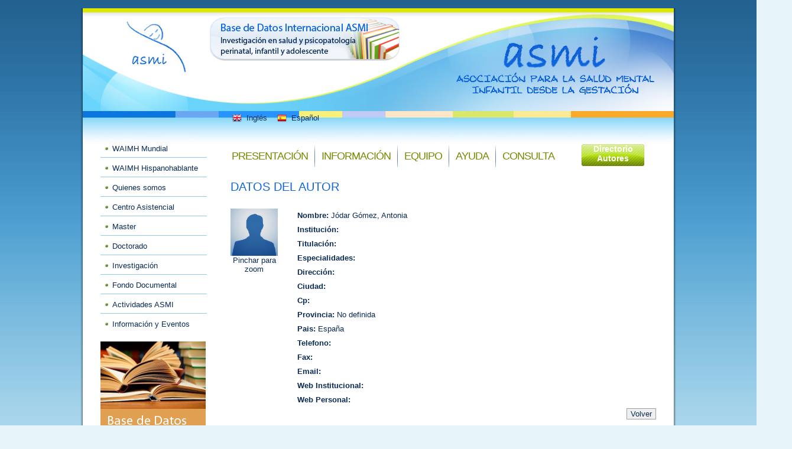

--- FILE ---
content_type: text/html; charset=UTF-8
request_url: http://bd.asmi.es/autors/view/id:1650
body_size: 2518
content:
<!DOCTYPE html PUBLIC "-//W3C//DTD XHTML 1.0 Transitional//EN" "http://www.w3.org/TR/xhtml1/DTD/xhtml1-transitional.dtd">
<html xmlns="http://www.w3.org/1999/xhtml">


<head>
  <title>ASMI  		Autors  </title>
  
	<meta http-equiv="Content-Type" content="text/html; charset=utf-8" />

  <link rel="stylesheet" type="text/css" href="/css/style.css" /><link rel="stylesheet" type="text/css" href="/css/style_admin.css" /><link rel="stylesheet" type="text/css" href="/css/style_chrome.css" />
<script type="text/javascript" src="http://code.jquery.com/jquery-1.7.1.js"></script>
<script type="text/javascript" src="/js/jQuery/jquery.hoverIntent.js"></script>	
	
	<script type="text/javascript">
		$(document).ready(function()
		{
			// Muestra y oculta los menús
			//$("ul li:has(ul)").hoverIntent( makeTall, makeShort );
			$('ul li:has(ul)').hoverIntent(
	      function(e)
				{
					$(this).find('ul').fadeIn(0);//css({display: "inline"});
				},
				function(e)
				{
					$(this).find('ul').delay(400).fadeOut(0);//.find('ul').css({display: "none"});
				}
			);
		});
	</script>
</head>

<body> 		<div class="contenedor">
						<div class="cabecera">
			<div>
				<span>
									</span>
				<span>
									</span>
			</div>
                    <!-- Boton con la descripcion de ASMI -->
                    			<div class="boton_base_datos">
				<a href="">
					<img src="/img/base_datos.png" url="" alt="" />									</a>
			</div>
                    <!-- Fin Boton con la descripcion de ASMI -->
			                         
                         <!-- Menu de idioma -->
                             <style type="text/css">

        .cabecera #idioma{
            position:relative;
            left:200px;
            top:90px;
            height: 20px;
            width: 1000px;
        }
        .cabecera #idioma #ingles{

        }
        .cabecera #idioma #espanyol {
            left: -40px;
            position: relative;
        }
        .cabecera #idioma img {
            position: relative;
            top: 5px;
            padding-right: 5px;
        }
    </style>
    <!-- <div style="clear:both"></div> -->


    <div id="idioma">

        <span id="ingles">
            <a href="/autors/view/language:eng"><img src="/img/eng.png" alt="" />Ingl&eacute;s</a>        </span>
        <span id="espanyol">
            <a href="/autors/view/language:esp"><img src="/img/esp.png" alt="" />Espa&ntilde;ol</a>        </span>
    </div>
<!-- fin idioma -->
                         <!-- Fin Menu de idioma -->                         
		</div>			

				<div class="contenido">
			<div class="cmi">
				<div class="cmi_contenido">
				
				<div class="cmi_contenido">
							    <div class="menu_top">
        <div class="dirau"><span class="img-selected"">    
    <span id="bot_dir_autores">
    <a href="/autors/directorio" class="prueba">Directorio Autores</a>    </span>
    </span></div><table><tr>                             
              <!--
            Presentaci&oacute;nInformaci&oacute;nEquipoAyudaConsulta            -->
                    <td>
        <a href="/pages/presentacion">Presentaci&oacute;n</a></td><td class="sep"></td>        <td>
        <a href="/pages/informacion">Informaci&oacute;n</a></td><td class="sep"></td>        <td>
        <a href="/pages/equipo">Equipo</a></td><td class="sep"></td>        <td>
        <a href="/pages/ayuda">Ayuda</a></td><td class="sep"></td>        <td>
        <a href="/pages/consulta_busqueda_simple">Consulta</a></td>        </tr>
        </table>
</div>				
				
				<style>
	table tr{
		height: 24px;
	}
</style>
<script type="text/javascript" src="/js/zoom-master/jquery.zoom.min.js"></script>
<style>
/*
		.zoom {
			display:inline-block;
			position: relative;
			left:0px;
		}
		
		 magnifying glass icon 
		.zoom:after {
			content:'';
			display:block; 
			width:33px; 
			height:33px; 
			position:absolute; 
			top:0;
			right:0;
			background:url(/img/icon.png);
		}


		.zoom img {
			display: block;
		}

		.zoom img::selection { background-color: transparent; }	
*/
</style>
<div class="autors view">
<h1>Datos del Autor</h1><br>
<div class="parrafo">
	<table width="100%" cellspacing="0" cellpadding="0" border="0">
		<tr>
			<td width="100px" valign="top">
				<span class='zoom' id='ex1'>
				<img src="/uploads/autor/foto/ninguno.jpg" width="80px" alt="" />
				</span>
					<div style="margin-left:0px;text-align: center;width:80px">
						Pinchar para zoom					</div>
					
				
			</td>
			<td>
				<table width="100%" cellspacing="0" cellpadding="0" border="0">
					<tbody>
					<!--
					<dl>					<dt class="altrow">Id</dt>
					<dd class="altrow">
						1650						&nbsp;
					</dd>
					-->
						<tr>
							<td>&nbsp;</td>
							<td><strong>Nombre:</strong> Jódar Gómez, Antonia</td>
						</tr>		
			<!--
					<dt>Foto</dt>
					<dd>
												&nbsp;
					</dd>
			-->
						<tr>
							<td>&nbsp;</td>
							<td><strong>Instituci&oacute;n:</strong> </td>
						</tr>			
						<tr>
							<td>&nbsp;</td>
							<td><strong>Titulaci&oacute;n:</strong> </td>
						</tr>	
						<tr>
							<td>&nbsp;</td>
							<td><strong>Especialidades:</strong> </td>
						</tr>	
						<tr>
							<td>&nbsp;</td>
							<td><strong>Direcci&oacute;n:</strong> </td>
						</tr>
						<tr>
							<td>&nbsp;</td>
							<td><strong>Ciudad:</strong> </td>
						</tr>	
						<tr>
							<td>&nbsp;</td>
							<td><strong>Cp:</strong> </td>
						</tr>
						<tr>
							<td>&nbsp;</td>
							<td><strong>Provincia:</strong> No definida</td>
						</tr>
						<tr>
							<td>&nbsp;</td>
							<td><strong>Pais:</strong> Espa&ntilde;a</td>
						</tr>									
						<tr>
							<td>&nbsp;</td>
							<td><strong>Telefono:</strong> </td>
						</tr>
						<tr>
							<td>&nbsp;</td>
							<td><strong>Fax:</strong> </td>
						</tr>			
						<tr>
							<td>&nbsp;</td>
							<td><strong>Email:</strong> </td>
						</tr>				
						<tr>
							<td>&nbsp;</td>
							<td><strong>Web Institucional:</strong> </td>
						</tr>
						<tr>
							<td>&nbsp;</td>
							<td><strong>Web Personal:</strong> </td>
						</tr>			
						<tr>
							<td align="right" colspan="2">
							<input type="button" onclick="javascript:history.go(-1)" class="boton_rojo2" value="Volver">
							</td>
						</tr>		
					</tbody>
				</table>
	</td>
	</tr>
	</table>		
</div>
</div>

<script type="text/javascript">
	$(document).ready(function(){
		$('#ex1').zoom({ on:'click' });			 
	});
</script>
				
				</div>				
				
				</div>
				

				
				<div class="cmi_menu">
								<div class="cmi_menu">
				<ul>
					<!--<li><a target="_blank" href="http://www.psynem.necker.fr/Waimh/Europe/"><div>WHAIM Europa</div></a></li><hr> -->
					<li><a target="_blank" href="http://www.waimh.org/"><div>WAIMH Mundial</div></a></li><hr>
					<li><a target="_blank" href="http://www.asmi.es/waimh-hispanohablante"><div>WAIMH Hispanohablante</div></a></li><hr>
					<li><a target="_blank" href="http://www.asmi.es/quienes-somos"><div>Quienes somos</div></a></li><hr>
					<li><a target="_blank" href="http://www.asmi.es/centro-asistencial"><div>Centro Asistencial</div></a></li><hr>
					<li><a target="_blank" href="http://www.asmi.es/master"><div>Master</div></a></li><hr>
					<li><a target="_blank" href="http://www.asmi.es/doctorado"><div>Doctorado</div></a></li><hr>
					<li><a target="_blank" href="http://www.asmi.es/investigacion"><div>Investigaci&oacute;n</div></a></li><hr>
					<li><a target="_blank" href="http://www.asmi.es/fondo-documental"><div>Fondo Documental</div></a></li><hr>
					<li><a target="_blank" href="http://www.asmi.es/actividades-asmi"><div>Actividades ASMI</div></a></li><hr>
					<li><a target="_blank" href="http://www.asmi.es/informacion-y-eventos"><div>Informaci&oacute;n y Eventos</div></a></li><br>
				</ul>
				<div class="libros_menu">
				</div>
				</div>
			</div>
						<div class="logo_inferior">
				<img src="/img/logo_waimh.png" alt="" />Afiliada a WAIMH<br>World Association<br>for Infant Mental Health       
			</div>
					</div>
	</div>
				
	<div class="pie">
		&copy; ASMI   C/ Gorgos n&ordm;17-14&ordf; 46021 Valencia &middot; <a href="mailto:info.asmi.waimh@gmail.com">info.asmi.waimh@gmail.com</a> &middot; Tel.: 630 137 817 &middot; Datos legales	</div>	
	
</body>
</html>


--- FILE ---
content_type: text/css
request_url: http://bd.asmi.es/css/style.css
body_size: 3434
content:
html{
	margin: 0;
	padding: 0;
	background: url(../img/degra_fondo.png) repeat-x #E7F5FB;
}
body{
	margin: 0;
	padding: 0;
	position: absolute;
	width: 100%;
	height: 100%;
	background: url(../img/degra_fondo.png) repeat-x #E7F5FB;
	font: 13px arial,verdana,helvetica;
	color: #092b55;
}
img{
	border: none;
}
a{
	text-decoration: none;
	color: #0E65DB;
}
h1{
	margin: 0;
	padding: 0;
	margin-bottom: 10px;
	font-size: 20px;
	font-weight: 100;
	color: #0e65db;
	text-transform: uppercase;
}
h2{
	margin: 0;
	padding: 0;
	margin-bottom: 10px;
	font-size: 18px;
	font-weight: 100;
	color: #0e65db;
	text-transform: uppercase;
}
h3{
	margin: 0;
	padding: 0;
	margin-bottom: 10px;
	font-size: 16px;
	font-weight: 100;
	color: #0e65db;
	text-transform: uppercase;
	text-align: center;
}
h4{
	margin: 0;
	padding: 0;
	font-size: 13px;
	font-weight: bold;
	color: #0e65db;
}
.h5,h5{
	margin: 0;
	padding: 0;
	font-size: 14px;
	font-weight: bold;
	color: #738B02;
	display: inline;
}
h6{
	margin: 0;
	padding: 0;
	font-size: 10px;
	font-weight: 100;

}
h7{
	margin: 0;
	padding: 0;
	margin-bottom: 10px;
	font-size: 28px;
	font-weight: 100;
	color: #738B02;
	text-transform: uppercase;
}
h8{
	margin: 0;
	padding: 0;
	font-size: 18px;
	color: #0e65db;
	display: inline;
}
hr{
	border: hidden;
	margin: 0px;
	padding: 0px;
	background: url(../img/linea_sep.png) no-repeat;
	background-position: center;
	width: 684px;
	height: 2px;
	margin-top: 10px;
	margin-bottom: 10px;
}
.linea_sep{
	position: relative;
	margin-top: 10px;
	margin-bottom: 10px;
	width: 684px;
	height: 2px;
	background: url(../img/linea_sep.png) no-repeat;
}
b.rojo{
	color: #ff0000;
}
b.norm{
	font: 13px arial,verdana,helvetica;
	color: #092b55;
}
.tabla_campos td {
    background-color: #F2F2F2;
    border: 1px solid #FFFFFF;
    line-height: 18px;
    padding: 3px 10px;
    vertical-align: top;
}

/*========================================================= centrado de la web*/
.contenedor{
	position: relative;
	width: 1008px;
	margin: 0 auto;
	background: url(../img/sombra_contenido.png) repeat-y;
}
/*=================================================================== cabecera*/
.cabecera{
	position: relative;
	width: 1000px;
	height: 230px;
	margin: 0 auto;
	background: url(../img/cabecera_basedats.jpg);
}
/*-------------- div con el texto de sesión y botones de inicio, contacto...  */
.cabecera div{
	position: relative;
	top: 10px;
	width: 740px;
}
/*··············································· texto de sesión del usuario */
.cabecera span{
	margin-left: 50px;
}
.cabecera a{
	color: #092B55;
}
.cabecera a:hover{
	color: #0E65DB;
}
/*······································ botones de inicio, contacto y socios */
.cabecera span.img-rollover{
	height: 16px;
	overflow: hidden;
	display: block;
	position: relative;
	float: right;
	margin-left: 20px;
}
.cabecera span.img-rollover a:hover{
	top: -16px; position: relative;
}
/*---------- div con el texto de sesión y botones de inicio, contacto...  FIN */
.boton_base_datos{
	position: relative;
	margin-top: 14px;
	margin-left: 210px;
}
/*============================================================== menú superior*/
.menu_top{
	position: relative;
	margin: 0 auto;
	margin-bottom: 20px;
}
.menu_top table{
	margin: 0px;
	padding: 0px;
	border: none;
	width: 550px;
}
.menu_top tr{
	margin: 0;
	padding: 0;
	list-style: none;
}
.menu_top tr td{
	margin: 0px;
	padding: 0px;
	height: 37px;
}
.menu_top tr td.sep{
	width: 10px;
	background: url(../img/linea_base.png) no-repeat;
	padding-left: 10px;
	background-position: center;
}
.menu_top tr td div{
	position: relative;
}
.menu_top tr td a{
	text-transform: uppercase;
	font-size: 18px;
	color: #738B02;
	letter-spacing: -1px;
}
.menu_top tr td a:hover{
	color: #0e65db;
}
.menu_top tr td .selected{
	color: #0e65db;
}
span.img-selected{
	height: 37px;
	overflow: hidden;
	display: block;
	position: relative;
}
span.img-selected a{
	top: -37px; position: relative;
}
span.img-rollover{
	height: 37px;
	overflow: hidden;
	display: block;
	position: relative;
}
span.img-rollover a:hover{
	position: relative;
	top: -37px;
}
.dirau{
	position: relative;
	float: right;
	margin-right: 20px;
}
/*============================================ contenido bajo el menú superior*/
.contenido{
	position: relative;
	width: 1000px;
	margin: 0 auto;
	background: white;
	height: 1%;
	overflow: hidden;
}
/*------------------------------------- contenido con menú a la izquierda cmi */
.cmi{
	position: relative;
	margin: 0 auto;
	width: 940px;
	padding: 30px;
	padding-top: 0px;
	height: 1%;
	overflow: hidden;
}
/*··········································· menú de la izquierda (cmi menú) */
.cmi_menu{
	position: relative;
	width: 200px;
	margin-top: 0px;
	margin-bottom: 80px;
	padding: 0px;
}
.cmi_menu ul{
	margin: 0;
	padding: 0;
	list-style-image: url("../img/bullet.png");
	padding-left: 20px;
}
.cmi_menu ul li{
	width: 150px;
	height: 12px;
}
.cmi_menu a{
	color: #092b55;
	font-size: 13px;
}
.cmi_menu a.menu_selected{
	color: #0e65db;
}
.cmi_menu a:hover{
	color: #0e65db;
}
.cmi_menu hr{
	margin-left: -20px;
	width: 180px;
	border: none;
	height: 1px;
	background: #93C9E6;
}
/*·································································· submenús */
.cmi_menu ul li ul{
	position: absolute;
	display: none;
	left: 150px;
	margin-top: -25px;
	width: 160px;
	background: white;
	border: solid 1px #93C9E6;
	padding-top: 7px;
	padding-bottom: 5px;
	z-index: 1000;
}
.cmi_menu ul li ul li{
	position: relative;
	padding-bottom: 5px;
	z-index: 1001;
}
.cmi_menu ul li ul a{
	position: relative;
	font-size: 12px;
	z-index: 1002;
}
.libros_menu{
	position: relative;
	width: 178px;
	height: 237px;
	background: url(../img/libros_menu.png) no-repeat;
	margin-top: 10px;
}
/*··································· contenido de la derecha (cmi contenido) */
.cmi_contenido{
	position: relative;
	float: right;
	width: 720px;
}
.txt_plano{
	position: relative;
	width: 710px;
	z-index: 10;
	text-align: justify;
}
.limitar512{
	height: 512px;
	overflow: auto;
	padding-right: 10px;
}
/*------------------------------------------------------- documentos adjuntos */
.doc_adjuntos{
	position: relative;
	margin-left: 60px;
}
.doc_adjuntos div{
	margin-bottom: 5px;
}
.doc_adjuntos img{
	margin-right: 5px;
	vertical-align: middle;
}
/*-------------------------------------------------------------------- scroll */
.txt_scroll{
	position: relative;
	width: 900px;
	height: 20px;
	margin: 0 auto;
	margin-bottom: 4px;
	color: #0E65DB;
	font-size: 14px;
}
.txt_scroll marquee{
	position: relative;
	float: right;
	margin-left: 10px;
	width: 810px;
}
/*--------------------------------------------------------- listado de inicio */
.listado_inicio{
	position: relative;
	margin-top: 10px;
	margin-bottom: 100px;
}
.cont_txt_inicio hr{
	background: url(../img/linea_inicio.png) no-repeat;
}
.listado_inicio .txt_inicio{
	position: relative;
	padding: 30px;
	height: 1%;
	overflow: hidden;
	margin-bottom: 8px;
}
.listado_inicio .cmi_menu{
	margin: 0;
}
.cont_txt_inicio{
	position: relative;
	float: right;
	width: 700px;
}
/*--------------------------------------------------------- imágenes adjuntas */
.img_adjuntas{
	position: relative;
	float: right;
	width: 100px;
	margin-top: 10px;
	margin-bottom: 10px;
}
.contenido_txt{
	position: relative;
	width: 590px;
}
/*------------------------------------------------------------- logo inferior */
.logo_inferior{
	position: relative;
	width: 100%;
	height: 70px;
	margin-top: -80px;
	margin-left: 30px;
	padding-top: 40px;
	padding-bottom: 10px;
	/*background: url(../img/libros_pie.png) no-repeat;*/
	background-position: bottom right;
	font-size: 11px;
	margin-bottom: -30px;
}
.logo_inferior img{
	position: relative;
	float: left;
	margin-right: 10px;
	vertical-align: top;
}
.logo_asmi{
	width: 55px;
	height: 50px;
	background: url(../img/logo_asmi.png) no-repeat;
}
.marginright40{
	margin-right: 40px;
}
/*------------------------------------------------------------- tarjeta socio */
.tarjeta_socio{
	position: relative;
	float: left;
	width: 340px;
	height: 128px;
	padding: 10px;
}
.tarjeta_socio .img{
	position: relative;
	float: left;
	width: 96px;
	margin-right: 10px;
}
/*----------------------------------------------------------- tarjeta jornada */
.tarjeta_jornada{
	position: relative;
	float: left;
	width: 320px;
	padding: 10px;
	margin-right: 10px;
	margin-left: 10px;
}
.txt_jornada{
	position: relative;
	float: right;
	width: 250px;
	text-align: center;
	line-height: 20px;
}
.lin_horiz{
	position: relative;
	float: left;
	width: 100%;
	height: 2px;
	background: url(../img/linea_sep.png) no-repeat;
	margin-bottom: 10px;
}
/*-------------------------------------------------------------------- acceso */
h1.acc{
	margin-top: 20px;
	margin-left: 200px;
}
.acceso{
	position: relative;
	width: 505px;
	margin: 0 auto;
	margin-top: 20px;
}
.acceso .top{
	position: relative;
	width: 505px;
	height: 20px;
	background: url(../img/pastilla.png) no-repeat;
	margin: 0;
}
.acceso .middle{
	position: relative;
	width: 485px;
	padding: 10px;
	/*background: url(../img/pxl_pastilla.png) repeat-y;*/
	margin: 0;
}
.acceso .bot{
	position: relative;
	width: 505px;
	height: 20px;
	background: url(../img/pastilla.png) no-repeat;
	background-position: 0px -22px;
	margin: 0;
}
.acceso label{
	position: relative;
	float: left;
	width: 160px;
	font-weight: bold;
}
.acceso div{
	margin: 10px;
}
.acceso input{
	border: solid 1px #092b55;
}
/*------------------------------------------------------ formulario mi cuenta */
.form_micuenta{
	position: relative;
	color: #738B02;
	font-weight: bold;
}
.paddingleft40{
	padding-left: 40px;
	margin-top: 40px;
}
.form_micuenta .divtr{
	position: relative;
	margin-bottom: 10px;
	height: 1%;
	overflow: hidden;
}
.form_micuenta .dtd{
	position: relative;
	float: left;
	width: 350px;
}
.dtd .dtdfull{
	width: 500px;
}
.form_micuenta label{
	position: relative;
	float: left;
	width: 110px;
}
input{
	border: solid 1px #a0a0a0;
	color: #092b55;
	font-size: 13px;
}
select{
	border: solid 1px #a0a0a0;
	color: #092b55;
	font-size: 13px;
	background: white;
}
.form_micuenta .dtd2{
	position: relative;
	float: left;
	width: 530px;
}
.form_micuenta .dtd2 label{
	width: 170px;
}
input.submit{
	height: 21px;
	background: url(../img/f_bot.png) repeat-x white;
	border: none;
	padding: 0px 5px 0px 5px;
	border: solid 1px #8A9AB3;
	border-top: none;
	border-bottom: none;
	color: #092B55;
	border-radius: 3px;
	-moz-border-radius: 3px;
	-webkit-border-radius: 3px;
	margin-left: 20px;
}
input.submit:hover{
	background-position: 0 -21px;
	
}
textarea{
	border: solid 1px #a0a0a0;
	color: #092b55;
	font-size: 13px;
}
.form_micuenta .divtr2{
	position: relative;
	margin-bottom: 10px;
	height: 1%;
	overflow: hidden;
}
.divtr2 label{
	position: relative;
	float: left;
	width: 140px;
}
.divtr2 .campos{
	position: relative;
	float: right;
	margin-right: 50px;
}
.divtr2 .texta{
	position: relative;
	width: 530px;
}
.left250top128{
	margin-left: 250px;
	height: 150px;
}
/*---------------------------------------------------------- botón de edición */
.func_bot input{
	vertical-align: middle;
}
.flot_der{
	position: relative;
	float: right;
}
.flot_izq{
	position: relative;
	float: left;
}
.margintopmenos20{
	margin-top: -20px;
}
.margintopmenos40{
	margin-top: -40px;
}
.zindex1000{
	z-index: 1000;
}
/*----------------------------------------------------------- tabla de socios */
.tabla_socios{
	position: relative;
	width: 100%;
	margin-top: 10px;
}
.tabla_socios .dtr{
	position: relative;
	width: 100%;
	height: 1%;
	overflow: hidden;
}
.dtrpar{
	background: #f0f0f0;
}
.tabla_socios .dtd{
	position: relative;
	float: left;
	text-align: center;
	margin-right: 2px;
	font-size: 12px;
	padding: 4px 0px 4px 0px;
}
.tcabecera{
	color: #738B02;
	font-weight: bold;
	margin-bottom: 5px;
}
.tnombre{
	width: 180px;
}
.tprofesion{
	width: 180px;
}
.ttrabajo{
	width: 180px;
}
.tprovincia{
	width: 180px;
}
.atnombre{
	width: 150px;
}
.atprofesion{
	width: 150px;
}
.attrabajo{
	width: 150px;
}
.atprovincia{
	width: 100px;
}
.atemail{
	width: 150px;
}
.width400{
	width: 400px;
	margin: 0 auto;
}
.enltsocios{
	color: #092b55;
}
.enltsocios:hover{
	color: #0E65DB;
}
/*--------------------------------------------------------------- ficha_socio */
.ficha_socio{
	position: relative;
	width: 100%;
}
.dibuja_dato{
	height: 1%;
	overflow: hidden;
}
.dibuja_dato label{
	text-align: right;
	margin-right: 20px;
}
.dibuja_dato div{
	position: relative;
	float: right;
	padding-bottom: 8px;
	width: 200px;
}
.centrado{
	width: 420px;
	margin: 0 auto;
	height: 1%;
	overflow: hidden;
}

/*----------------------------------------------------------------------------*/
/*======================================= contenido bajo el menú superior FIN */
/*===================================================================== popup */
/*------------------------------------------------ fondo transparencia blanco */
.fondo_edicion{
	position: absolute;
	z-index: 1000000;
	width: 100%;
	height: 100%;
	background: white;
	opacity: 0.7;
	filter:alpha(opacity=50);
}
/*--------------------------------------------------------------------- popup */
.vent_edicion{
	position: absolute;
	z-index: 1000001;
	width: 780px;
	background: url(../img/cabecera_pop.jpg) no-repeat white;
	margin-top: 10px;
	margin-left: 50%;
	padding: 10px;
	padding-top: 0px;
	left: -400px;
	/*border: solid 0px #93C9E6;*/
	border-bottom: solid 14px #0A75DD;
	box-shadow: 0px 4px 8px #909090;
	-moz-box-shadow: 0px 4px 8px #909090;
	-webkit-box-shadow: 0px 4px 8px #909090;
	-moz-border-radius-bottomleft: 10px 10px;
	-moz-border-radius-bottomright: 10px 10px;
	-webkit-border-radius: 5px 5px;
}
.vent_edicion h1{
	margin: 0;
	padding: 0;
	margin: 20px 0px 20px 0px;
	font-size: 25px;
	font-weight: 100;
	color: #0160D8;
	text-transform: uppercase;
	text-align: center;
}
.vent_edicion div.tarea{
	width: 500px;
}
.bot_cerrar{
	float: right;
	background: #D9E5EE;
	margin-top: 10px;
	border: solid 1px #4A85D1;
	border-radius: 3px;
	-moz-border-radius: 3px;
	-webkit-border-radius: 3px;
}
.bot_cerrar:hover{
	background: #ffffff;
	box-shadow: 0px 0px 8px #ffffff;
	-moz-box-shadow: 0px 0px 8px #ffffff;
	-webkit-box-shadow: 0px 0px 8px #ffffff;
}
/*=========================================================== pié de la página*/
.pie{
	position: relative;
	width: 1008px;
	height: 42px;
	margin: 0 auto;
	margin-bottom: 20px;
	background: url(../img/pie.png) no-repeat;
	padding-top: 10px;
	text-align: center;
	color: white;
}
.pie a{
	color: white;
}
.pie a:hover{
	color: #092B55;
}
/*---------------------------------------------------------- mensajes edición */
.mensaje_ok{
	position: relative;
	width: 640px;
	margin:0 auto;
	color: #008800;
	font-weight: bold;
	text-align: center;
}
.mensaje_error{
	position: relative;
	width: 640px;
	margin:0 auto;
	color: #ff0000;
	font-weight: bold;
	text-align: center;
}
.listado_jorn{
	position: relative;
	padding-top: 30px;
}
b.azul{
	color: #0E63D6;
}
.consulta{
	position: relative;
	width: 700px;
	height: 1%;
}
.menu_consulta{
	position: relative;
	width: 100%;
	text-align: right;
	margin-top: 20px;
	font-size: 15px;
	margin-bottom: -10px;
}
.menu_consulta a{
	color: #738B02;
}
.menu_consulta a:hover{
	color: #0E63D6;
}
.logo_acceso{
	position: relative;
	width: 400px;
	margin: 0 auto;
	margin-top: 32px;
	height: 96px;
}
h9{
	font-size: 40px;
	padding-top: 0px;
	padding-right: 20px;
	padding-bottom: 28px;
	border-right: solid 2px #738B02;
	margin-right: 20px;
}

/* Mensajes de error o de algo*/
#flashMessage {
    background: none repeat scroll 0 0 #FBD850;
    display: block;
    margin-bottom: 2em;
    margin-right: 3em;
    padding-bottom: 0.5em;
    padding-left: 1.5em;
    padding-top: 0.5em;
    color: black;
}

/* Modificacion para que quepa el menu en ingles */
.cmi_menu a div {
    width: 160px;
}

span#bot_dir_autores{
    display: block;
    width: 106px;
    height: 37px;
    background-image: url('../img/bot_autor.png');
    background-position: 0px 37px;
   
}
span#bot_dir_autores :hover{
    display: block;
    width: 106px;
    height: 37px;
    background-image: url('../img/bot_autor.png');
    background-position: 0px 0px;
   
}
span#bot_dir_autores a{
    color: white;
    top:0px;
    font-family: Verdana, Arial, Geneva, sans-serif;
    font-size: 14px;
    font-weight: bold;
    text-align: center;
    width: 106px;
    margin-left: auto;
    margin-right: auto;
    position: absolute;
}

--- FILE ---
content_type: text/css
request_url: http://bd.asmi.es/css/style_admin.css
body_size: 1787
content:
/*=================================================================== cabecera*/
.cabecera{
	position: relative;
	width: 1000px;
	height: 230px;
	margin: 0 auto;
	background: url(../img/cabecera_basedats.jpg);
}
/*-------------- div con el texto de sesión y botones de inicio, contacto...  */
.cabecera div{
	position: relative;
	top: 10px;
	width: 740px;
}
/*··············································· texto de sesión del usuario */
.cabecera span{
	margin-left: 50px;
}
.cabecera a{
	color: #092B55;
}
.cabecera a:hover{
	color: #0E65DB;
}
/*······································ botones de inicio, contacto y socios */
.cabecera span.img-rollover{
	height: 16px;
	overflow: hidden;
	display: block;
	position: relative;
	float: right;
	margin-left: 20px;
}
.cabecera span.img-rollover a:hover{
	top: -16px; position: relative;
}
/*---------- div con el texto de sesión y botones de inicio, contacto...  FIN */
.boton_base_datos{
	position: relative;
	margin-top: 14px;
	margin-left: 210px;
}
/*---------- div con el texto de sesión y botones de inicio, contacto...  FIN */
/*.boton_base_datos{
	position: relative;
	margin-top: 36px;
	margin-left: 255px;
}*/

input.h5{
	font: 13px arial,verdana,helvetica;
	margin: 0;
	padding: 0;
	font-size: 13px;
	font-weight: bold;
	color: #738B02;
	display: inline;
	margin-bottom: 10px;
	border: none;
	margin-left: -1px;
	background: white;
}
input.h4{
	font: 13px arial,verdana,helvetica;
	margin: 0;
	padding: 0;
	font-size: 13px;
	font-weight: bold;
	color: #0e65db;
	border: none;
	margin-left: -1px;
}
/*-------------------------------------------- botón de edición de contenidos */
.bot_edicion{
	position: relative;
	float: right;
}
.bot_edicion input.imag{
	float: right;
	margin-bottom: 4px;
}
.bot_edicion_scroll{
	position: relative;
	float: right;
	margin-right: -38px;
	margin-top: -4px;
}
.bot_edicion_inicio{
	position: relative;
	float: right;
	margin-right: -19px;
	margin-top: -50px;
}
.editor_contenidos{
	position: relative;
	width: 730px;
	height: 1%;
	overflow: hidden;
	z-index: 10;
}
.txtarea{
	position: relative;
	margin-bottom: 10px;
}
.txtarea_img{
	position: relative;
	width: 600px;
	margin-bottom: 10px;
}
.img_adjunta{
	position: relative;
	float: right;
	clear: top;
	width: 120px;
	height: 452px;
	background: white;
	border: solid 1px lightgrey;
	border-radius: 5px 5px;
	-moz-border-radius: 5px 5px;
	-webkit-border-radius: 5px 5px;
}
.img_adjunta .scrolll{
	overflow: auto;
	height: 418px;
}
.img_adjunta .imagen{
	position: relative;
	border: dotted 1px lightgrey;
	background: white;
	width: 96px;
	height: 120px;
	margin-top: 5px;
}
/*---------------------------------------------------------------------- tabs */
.cont_tabs{
	position: relative;
	height: 1%;
	overflow: hidden;
	padding: 4px;
	border: solid 1px lightgrey;
	border-radius: 5px 5px;
	-moz-border-radius: 5px 5px;
	-webkit-border-radius: 5px 5px;
	margin-bottom: 10px;
}
ul.tabs {
margin: 0;
padding: 0;
float: left;
list-style: none;
height: 17px; /*--Define el ancho de las tabs--*/
border-bottom: solid 1px lightgrey;
border-left: solid 1px lightgrey;
width: 100%;
}

ul.tabs li {
float: left;
margin: 0;
padding: 0;
height: 16px; /*--Sustrae 1px de la altura de la lista desordenada--*/
line-height: 16px; /*--Alineamiento vertical del texto dentro de la tabla--*/
border: solid 1px lightgrey;
border-left: none;
margin-bottom: -1px; /*--Desplaza los item de la lista abajo 1px--*/
overflow: hidden;
position: relative;
background: #e0e0e0;
}

ul.tabs li a {
text-decoration: none;
color: #000;
display: block;
padding: 0 10px;
}

ul.tabs li a:hover {
background: #ccc;
}
html ul.tabs li.active, html ul.tabs li.active a:hover  { /*--Estate seguro de que a la tab activa no se le aplicarán estas propiedades hover--*/
background: #fff;
border-bottom: 1px solid #fff; /*--Esto hace que la tab activa esté conectada con respecto a su contenido--*/
}

.tab_container {
	border: solid 1px lightgrey;
	border-top: none;
	overflow: hidden;
	clear: both;
	float: left;
	width: 100%;
	background: #fff;
}

.tab_content {
background: white;
}

/*------------------------------------------------------------------ fin tabs */

.listimg{
	position: relative;
	width: 710px;
	height: 144px;
	overflow: auto;
	padding: 4px;
}
.listarc{
	position: relative;
	width: 710px;
	height: 16px;
	overflow: hidden;
	padding: 4px;
	padding-bottom: 0px;
	border-bottom: solid 1px lightgrey;
}
.listscroll{
	position: relative;
	width: 710px;
	height: 130px;
	overflow: auto;
	padding: 4px;
}
.listimg .list_img{
	position: relative;
	float: left;
	border: dotted 1px lightgrey;
	background: white;
	width: 96px;
	height: 142px;
	margin-right: 5px;
}
.fila_arc{
	position: relative;
	width: 692px;
	padding-top: 2px; padding-bottom: 2px;
	overflow: hidden;
	background: white;
}
.fila_arc .nomb{
	position: relative;
	float: left;
	text-align: center;
	width: 180px;
	font-size: 11.5px;
}
.fila_arc .url{
	position: relative;
	float: left;
	text-align: center;
	width: 400px;
	font-size: 11.5px;
	border-left: dotted 1px lightgrey;
}
.fila_arc .enltit{
	position: relative;
	float: left;
	text-align: center;
	width: 128px;
	font-size: 11.5px;
	border-left: dotted 1px lightgrey;
}
.fila_arc .elim{
	position: relative;
	float: left;
	text-align: center;
	width: 52px;
	font-size: 11.5px;
	border-left: dotted 1px lightgrey;
}

label{
	position: relative;
	float: left;
	width: 200px;
}
.subir{
	position: relative;
	width: 720px;
	padding: 10px;
	border-top: solid 1px lightgrey;
}
/*----------------------------------------------------------------------------*/
.form_usuariosjornada{
	position: relative;
	width: 650px;
	margin: 0 auto;
}
.form_usuariosjornada label{
	position: relative;
	font-size: 13px;
	font-weight: bold;
	color: #738B02;
}
.form_usuariosjornada .campos{
	position: relative;
	width: 300px;
	margin: 0 auto;
}
.form_usuariosjornada .campos div{
	position: relative;
	padding-bottom: 10px;
	width: 280px;
	margin: 0 auto;
}
.form_usuariosjornada .limita_tabla{
	height: 100px;/*240px;*/
	overflow: auto;
	margin-top: -10px;
}
.form_usuariosjornada .limita_tabla_2{
	width: 340px;
	height: 96px;
	overflow: auto;
}
.form_usuariosjornada .tit{
	width: 48%;
	height: 25px;
	vertical-align: top;
}
.br_pk{
	margin: 10px;
	padding: 0;
}
.no_listado{
	position: relative;
	width: 100%;
	margin-top: -110px;
	background: white;
	text-align: center;
}
.menu_admin_consulta{
	position: relative;
	width: 600px;
	margin: 0 auto;
	margin-top: 64px;
	height: 1%;
}
.bot_consulta{
	position: relative;
	width: 240px;
	padding: 20px;
	background: #EBF8FE;
	margin-bottom: 10px;
	font-size: 15px;
}
.bot_consulta:hover{
	background: #DFE900;
}

.nenu_bot_adminbd{
	position: relative;
	width: 600px;
	margin: 0 auto;
	margin-top: 32px;
	height: 1%;
}
.bot_adminbd{
	position: relative;
	float: left;
	width: 180px;
	padding: 8px;
	background: #EBF8FE;
	margin-right: 15px;
	font-size: 13px;
	text-align: center;
}
.bdselected{
background: #DFE900;
}
.bot_adminbd:hover{
	background: #DFE900;
}
.form_nuevo_documento{
	position: relative;
	width: 100%;
	padding: 20px;
	padding-top: 0px;
	//margin-top: 60px;
	z-index: 10;
}
.form_nuevo_documento label{
	width: 130px;
	text-align: right;
	padding-right: 10px;
}
.form_nuevo_documento div.com{
	position: relative;
	padding-left: 110px;
	font-size: 11px;
}
.form_nuevo_documento div{
	margin-bottom: 10px;
}
.form_nuevo_documento span{
	margin-right: 10px;
}